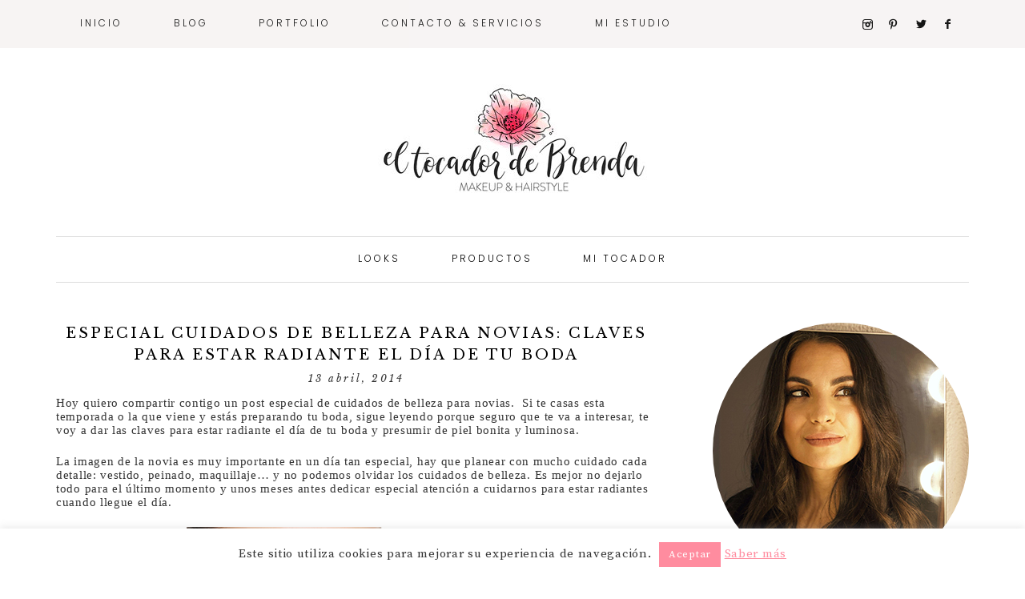

--- FILE ---
content_type: text/html; charset=UTF-8
request_url: https://www.eltocadordebrenda.com/cuidados-de-belleza-para-novias/
body_size: 20411
content:
<!DOCTYPE html>
<html lang="es" prefix="og: http://ogp.me/ns# fb: http://ogp.me/ns/fb#">
<head >
<meta charset="UTF-8" />
<meta name="viewport" content="width=device-width, initial-scale=1" />
<title>Cuidados de belleza para novias - El Tocador de Brenda</title>
<meta name='robots' content='max-image-preview:large' />
<meta name="geo.placename" content="L'Hospitalet de Llobregat" /><meta name="geo.position" content="41.3598701;2.1085065" /><meta name="geo.region" content="ES" />
<!-- This site is optimized with the Yoast SEO Premium plugin v6.0 - https://yoast.com/wordpress/plugins/seo/ -->
<meta name="description" content="Especial cuidados de belleza para novias. Tratamientos y productos para conseguir una piel luminosa. Claves para estar radiante el día de tu boda."/>
<link rel="canonical" href="https://www.eltocadordebrenda.com/cuidados-de-belleza-para-novias/" />
<link rel="publisher" href="https://plus.google.com/u/5/+EltocadordeBrenda"/>
<meta property="og:locale" content="es_ES" />
<meta property="og:type" content="article" />
<meta property="place:location:latitude" content="41.3598701"/>
<meta property="place:location:longitude" content="2.1085065"/>
<meta property="business:contact_data:street_address" content="Avenida del Carrilet, 243"/>
<meta property="business:contact_data:locality" content="L&#039;Hospitalet de Llobregat"/>
<meta property="business:contact_data:country_name" content="España"/>
<meta property="business:contact_data:postal_code" content="08907"/>
<meta property="business:contact_data:website" content="http://www.eltocadordebrenda.com/"/>
<meta property="business:contact_data:region" content="Barcelona"/>
<meta property="business:contact_data:phone_number" content="692 28 20 43"/>
<meta property="og:title" content="Cuidados de belleza para novias - El Tocador de Brenda" />
<meta property="og:description" content="Especial cuidados de belleza para novias. Tratamientos y productos para conseguir una piel luminosa. Claves para estar radiante el día de tu boda." />
<meta property="og:url" content="https://www.eltocadordebrenda.com/cuidados-de-belleza-para-novias/" />
<meta property="og:site_name" content="El tocador de Brenda" />
<meta property="article:publisher" content="https://www.facebook.com/eltocadordebrenda" />
<meta property="article:author" content="https://www.facebook.com/eltocadordebrenda" />
<meta property="article:tag" content="claves de belleza" />
<meta property="article:tag" content="consejos" />
<meta property="article:section" content="Novias" />
<meta property="article:published_time" content="2014-04-13T13:00:57+01:00" />
<meta property="article:modified_time" content="2016-03-17T11:51:36+01:00" />
<meta property="og:updated_time" content="2016-03-17T11:51:36+01:00" />
<meta property="fb:admins" content="611525879" />
<meta property="og:image" content="https://www.eltocadordebrenda.com/wp-content/uploads/2014/04/cuidados-de-belleza-para-novias-2.jpg" />
<meta property="og:image:secure_url" content="https://www.eltocadordebrenda.com/wp-content/uploads/2014/04/cuidados-de-belleza-para-novias-2.jpg" />
<meta property="og:image:width" content="578" />
<meta property="og:image:height" content="255" />
<meta name="twitter:card" content="summary" />
<meta name="twitter:description" content="Especial cuidados de belleza para novias. Tratamientos y productos para conseguir una piel luminosa. Claves para estar radiante el día de tu boda." />
<meta name="twitter:title" content="Cuidados de belleza para novias - El Tocador de Brenda" />
<meta name="twitter:site" content="@tocadordebrenda" />
<meta name="twitter:image" content="https://www.eltocadordebrenda.com/wp-content/uploads/2014/04/cuidados-de-belleza-para-novias-2.jpg" />
<meta name="twitter:creator" content="@tocadordebrenda" />
<script type='application/ld+json'>{"@context":"http:\/\/schema.org","@type":"WebSite","@id":"#website","url":"https:\/\/www.eltocadordebrenda.com\/","name":"El tocador de Brenda","potentialAction":{"@type":"SearchAction","target":"https:\/\/www.eltocadordebrenda.com\/?s={search_term_string}","query-input":"required name=search_term_string"}}</script>
<!-- / Yoast SEO Premium plugin. -->

<link rel='dns-prefetch' href='//pagead2.googlesyndication.com' />
<link rel='dns-prefetch' href='//www.eltocadordebrenda.com' />
<link rel='dns-prefetch' href='//fonts.googleapis.com' />
<link rel="alternate" type="application/rss+xml" title="El tocador de Brenda &raquo; Feed" href="https://www.eltocadordebrenda.com/feed/" />
<link rel="alternate" type="application/rss+xml" title="El tocador de Brenda &raquo; Feed de los comentarios" href="https://www.eltocadordebrenda.com/comments/feed/" />
<link rel="alternate" type="application/rss+xml" title="El tocador de Brenda &raquo; Comentario Especial cuidados de belleza para novias: claves para estar radiante el día de tu boda del feed" href="https://www.eltocadordebrenda.com/cuidados-de-belleza-para-novias/feed/" />
<link rel="alternate" title="oEmbed (JSON)" type="application/json+oembed" href="https://www.eltocadordebrenda.com/wp-json/oembed/1.0/embed?url=https%3A%2F%2Fwww.eltocadordebrenda.com%2Fcuidados-de-belleza-para-novias%2F" />
<link rel="alternate" title="oEmbed (XML)" type="text/xml+oembed" href="https://www.eltocadordebrenda.com/wp-json/oembed/1.0/embed?url=https%3A%2F%2Fwww.eltocadordebrenda.com%2Fcuidados-de-belleza-para-novias%2F&#038;format=xml" />
<style id='wp-img-auto-sizes-contain-inline-css' type='text/css'>
img:is([sizes=auto i],[sizes^="auto," i]){contain-intrinsic-size:3000px 1500px}
/*# sourceURL=wp-img-auto-sizes-contain-inline-css */
</style>
<link rel='stylesheet' id='genesis-simple-share-plugin-css-css' href='https://www.eltocadordebrenda.com/wp-content/plugins/genesis-simple-share/assets/css/share.min.css?ver=0.1.0' type='text/css' media='all' />
<link rel='stylesheet' id='genesis-simple-share-genericons-css-css' href='https://www.eltocadordebrenda.com/wp-content/plugins/genesis-simple-share/assets/css/genericons.min.css?ver=0.1.0' type='text/css' media='all' />
<link rel='stylesheet' id='amelia-css' href='https://www.eltocadordebrenda.com/wp-content/themes/amelia-theme/style.css?ver=1.0.0' type='text/css' media='all' />
<style id='wp-emoji-styles-inline-css' type='text/css'>

	img.wp-smiley, img.emoji {
		display: inline !important;
		border: none !important;
		box-shadow: none !important;
		height: 1em !important;
		width: 1em !important;
		margin: 0 0.07em !important;
		vertical-align: -0.1em !important;
		background: none !important;
		padding: 0 !important;
	}
/*# sourceURL=wp-emoji-styles-inline-css */
</style>
<style id='wp-block-library-inline-css' type='text/css'>
:root{--wp-block-synced-color:#7a00df;--wp-block-synced-color--rgb:122,0,223;--wp-bound-block-color:var(--wp-block-synced-color);--wp-editor-canvas-background:#ddd;--wp-admin-theme-color:#007cba;--wp-admin-theme-color--rgb:0,124,186;--wp-admin-theme-color-darker-10:#006ba1;--wp-admin-theme-color-darker-10--rgb:0,107,160.5;--wp-admin-theme-color-darker-20:#005a87;--wp-admin-theme-color-darker-20--rgb:0,90,135;--wp-admin-border-width-focus:2px}@media (min-resolution:192dpi){:root{--wp-admin-border-width-focus:1.5px}}.wp-element-button{cursor:pointer}:root .has-very-light-gray-background-color{background-color:#eee}:root .has-very-dark-gray-background-color{background-color:#313131}:root .has-very-light-gray-color{color:#eee}:root .has-very-dark-gray-color{color:#313131}:root .has-vivid-green-cyan-to-vivid-cyan-blue-gradient-background{background:linear-gradient(135deg,#00d084,#0693e3)}:root .has-purple-crush-gradient-background{background:linear-gradient(135deg,#34e2e4,#4721fb 50%,#ab1dfe)}:root .has-hazy-dawn-gradient-background{background:linear-gradient(135deg,#faaca8,#dad0ec)}:root .has-subdued-olive-gradient-background{background:linear-gradient(135deg,#fafae1,#67a671)}:root .has-atomic-cream-gradient-background{background:linear-gradient(135deg,#fdd79a,#004a59)}:root .has-nightshade-gradient-background{background:linear-gradient(135deg,#330968,#31cdcf)}:root .has-midnight-gradient-background{background:linear-gradient(135deg,#020381,#2874fc)}:root{--wp--preset--font-size--normal:16px;--wp--preset--font-size--huge:42px}.has-regular-font-size{font-size:1em}.has-larger-font-size{font-size:2.625em}.has-normal-font-size{font-size:var(--wp--preset--font-size--normal)}.has-huge-font-size{font-size:var(--wp--preset--font-size--huge)}.has-text-align-center{text-align:center}.has-text-align-left{text-align:left}.has-text-align-right{text-align:right}.has-fit-text{white-space:nowrap!important}#end-resizable-editor-section{display:none}.aligncenter{clear:both}.items-justified-left{justify-content:flex-start}.items-justified-center{justify-content:center}.items-justified-right{justify-content:flex-end}.items-justified-space-between{justify-content:space-between}.screen-reader-text{border:0;clip-path:inset(50%);height:1px;margin:-1px;overflow:hidden;padding:0;position:absolute;width:1px;word-wrap:normal!important}.screen-reader-text:focus{background-color:#ddd;clip-path:none;color:#444;display:block;font-size:1em;height:auto;left:5px;line-height:normal;padding:15px 23px 14px;text-decoration:none;top:5px;width:auto;z-index:100000}html :where(.has-border-color){border-style:solid}html :where([style*=border-top-color]){border-top-style:solid}html :where([style*=border-right-color]){border-right-style:solid}html :where([style*=border-bottom-color]){border-bottom-style:solid}html :where([style*=border-left-color]){border-left-style:solid}html :where([style*=border-width]){border-style:solid}html :where([style*=border-top-width]){border-top-style:solid}html :where([style*=border-right-width]){border-right-style:solid}html :where([style*=border-bottom-width]){border-bottom-style:solid}html :where([style*=border-left-width]){border-left-style:solid}html :where(img[class*=wp-image-]){height:auto;max-width:100%}:where(figure){margin:0 0 1em}html :where(.is-position-sticky){--wp-admin--admin-bar--position-offset:var(--wp-admin--admin-bar--height,0px)}@media screen and (max-width:600px){html :where(.is-position-sticky){--wp-admin--admin-bar--position-offset:0px}}

/*# sourceURL=wp-block-library-inline-css */
</style><style id='global-styles-inline-css' type='text/css'>
:root{--wp--preset--aspect-ratio--square: 1;--wp--preset--aspect-ratio--4-3: 4/3;--wp--preset--aspect-ratio--3-4: 3/4;--wp--preset--aspect-ratio--3-2: 3/2;--wp--preset--aspect-ratio--2-3: 2/3;--wp--preset--aspect-ratio--16-9: 16/9;--wp--preset--aspect-ratio--9-16: 9/16;--wp--preset--color--black: #000000;--wp--preset--color--cyan-bluish-gray: #abb8c3;--wp--preset--color--white: #ffffff;--wp--preset--color--pale-pink: #f78da7;--wp--preset--color--vivid-red: #cf2e2e;--wp--preset--color--luminous-vivid-orange: #ff6900;--wp--preset--color--luminous-vivid-amber: #fcb900;--wp--preset--color--light-green-cyan: #7bdcb5;--wp--preset--color--vivid-green-cyan: #00d084;--wp--preset--color--pale-cyan-blue: #8ed1fc;--wp--preset--color--vivid-cyan-blue: #0693e3;--wp--preset--color--vivid-purple: #9b51e0;--wp--preset--gradient--vivid-cyan-blue-to-vivid-purple: linear-gradient(135deg,rgb(6,147,227) 0%,rgb(155,81,224) 100%);--wp--preset--gradient--light-green-cyan-to-vivid-green-cyan: linear-gradient(135deg,rgb(122,220,180) 0%,rgb(0,208,130) 100%);--wp--preset--gradient--luminous-vivid-amber-to-luminous-vivid-orange: linear-gradient(135deg,rgb(252,185,0) 0%,rgb(255,105,0) 100%);--wp--preset--gradient--luminous-vivid-orange-to-vivid-red: linear-gradient(135deg,rgb(255,105,0) 0%,rgb(207,46,46) 100%);--wp--preset--gradient--very-light-gray-to-cyan-bluish-gray: linear-gradient(135deg,rgb(238,238,238) 0%,rgb(169,184,195) 100%);--wp--preset--gradient--cool-to-warm-spectrum: linear-gradient(135deg,rgb(74,234,220) 0%,rgb(151,120,209) 20%,rgb(207,42,186) 40%,rgb(238,44,130) 60%,rgb(251,105,98) 80%,rgb(254,248,76) 100%);--wp--preset--gradient--blush-light-purple: linear-gradient(135deg,rgb(255,206,236) 0%,rgb(152,150,240) 100%);--wp--preset--gradient--blush-bordeaux: linear-gradient(135deg,rgb(254,205,165) 0%,rgb(254,45,45) 50%,rgb(107,0,62) 100%);--wp--preset--gradient--luminous-dusk: linear-gradient(135deg,rgb(255,203,112) 0%,rgb(199,81,192) 50%,rgb(65,88,208) 100%);--wp--preset--gradient--pale-ocean: linear-gradient(135deg,rgb(255,245,203) 0%,rgb(182,227,212) 50%,rgb(51,167,181) 100%);--wp--preset--gradient--electric-grass: linear-gradient(135deg,rgb(202,248,128) 0%,rgb(113,206,126) 100%);--wp--preset--gradient--midnight: linear-gradient(135deg,rgb(2,3,129) 0%,rgb(40,116,252) 100%);--wp--preset--font-size--small: 13px;--wp--preset--font-size--medium: 20px;--wp--preset--font-size--large: 36px;--wp--preset--font-size--x-large: 42px;--wp--preset--spacing--20: 0.44rem;--wp--preset--spacing--30: 0.67rem;--wp--preset--spacing--40: 1rem;--wp--preset--spacing--50: 1.5rem;--wp--preset--spacing--60: 2.25rem;--wp--preset--spacing--70: 3.38rem;--wp--preset--spacing--80: 5.06rem;--wp--preset--shadow--natural: 6px 6px 9px rgba(0, 0, 0, 0.2);--wp--preset--shadow--deep: 12px 12px 50px rgba(0, 0, 0, 0.4);--wp--preset--shadow--sharp: 6px 6px 0px rgba(0, 0, 0, 0.2);--wp--preset--shadow--outlined: 6px 6px 0px -3px rgb(255, 255, 255), 6px 6px rgb(0, 0, 0);--wp--preset--shadow--crisp: 6px 6px 0px rgb(0, 0, 0);}:where(.is-layout-flex){gap: 0.5em;}:where(.is-layout-grid){gap: 0.5em;}body .is-layout-flex{display: flex;}.is-layout-flex{flex-wrap: wrap;align-items: center;}.is-layout-flex > :is(*, div){margin: 0;}body .is-layout-grid{display: grid;}.is-layout-grid > :is(*, div){margin: 0;}:where(.wp-block-columns.is-layout-flex){gap: 2em;}:where(.wp-block-columns.is-layout-grid){gap: 2em;}:where(.wp-block-post-template.is-layout-flex){gap: 1.25em;}:where(.wp-block-post-template.is-layout-grid){gap: 1.25em;}.has-black-color{color: var(--wp--preset--color--black) !important;}.has-cyan-bluish-gray-color{color: var(--wp--preset--color--cyan-bluish-gray) !important;}.has-white-color{color: var(--wp--preset--color--white) !important;}.has-pale-pink-color{color: var(--wp--preset--color--pale-pink) !important;}.has-vivid-red-color{color: var(--wp--preset--color--vivid-red) !important;}.has-luminous-vivid-orange-color{color: var(--wp--preset--color--luminous-vivid-orange) !important;}.has-luminous-vivid-amber-color{color: var(--wp--preset--color--luminous-vivid-amber) !important;}.has-light-green-cyan-color{color: var(--wp--preset--color--light-green-cyan) !important;}.has-vivid-green-cyan-color{color: var(--wp--preset--color--vivid-green-cyan) !important;}.has-pale-cyan-blue-color{color: var(--wp--preset--color--pale-cyan-blue) !important;}.has-vivid-cyan-blue-color{color: var(--wp--preset--color--vivid-cyan-blue) !important;}.has-vivid-purple-color{color: var(--wp--preset--color--vivid-purple) !important;}.has-black-background-color{background-color: var(--wp--preset--color--black) !important;}.has-cyan-bluish-gray-background-color{background-color: var(--wp--preset--color--cyan-bluish-gray) !important;}.has-white-background-color{background-color: var(--wp--preset--color--white) !important;}.has-pale-pink-background-color{background-color: var(--wp--preset--color--pale-pink) !important;}.has-vivid-red-background-color{background-color: var(--wp--preset--color--vivid-red) !important;}.has-luminous-vivid-orange-background-color{background-color: var(--wp--preset--color--luminous-vivid-orange) !important;}.has-luminous-vivid-amber-background-color{background-color: var(--wp--preset--color--luminous-vivid-amber) !important;}.has-light-green-cyan-background-color{background-color: var(--wp--preset--color--light-green-cyan) !important;}.has-vivid-green-cyan-background-color{background-color: var(--wp--preset--color--vivid-green-cyan) !important;}.has-pale-cyan-blue-background-color{background-color: var(--wp--preset--color--pale-cyan-blue) !important;}.has-vivid-cyan-blue-background-color{background-color: var(--wp--preset--color--vivid-cyan-blue) !important;}.has-vivid-purple-background-color{background-color: var(--wp--preset--color--vivid-purple) !important;}.has-black-border-color{border-color: var(--wp--preset--color--black) !important;}.has-cyan-bluish-gray-border-color{border-color: var(--wp--preset--color--cyan-bluish-gray) !important;}.has-white-border-color{border-color: var(--wp--preset--color--white) !important;}.has-pale-pink-border-color{border-color: var(--wp--preset--color--pale-pink) !important;}.has-vivid-red-border-color{border-color: var(--wp--preset--color--vivid-red) !important;}.has-luminous-vivid-orange-border-color{border-color: var(--wp--preset--color--luminous-vivid-orange) !important;}.has-luminous-vivid-amber-border-color{border-color: var(--wp--preset--color--luminous-vivid-amber) !important;}.has-light-green-cyan-border-color{border-color: var(--wp--preset--color--light-green-cyan) !important;}.has-vivid-green-cyan-border-color{border-color: var(--wp--preset--color--vivid-green-cyan) !important;}.has-pale-cyan-blue-border-color{border-color: var(--wp--preset--color--pale-cyan-blue) !important;}.has-vivid-cyan-blue-border-color{border-color: var(--wp--preset--color--vivid-cyan-blue) !important;}.has-vivid-purple-border-color{border-color: var(--wp--preset--color--vivid-purple) !important;}.has-vivid-cyan-blue-to-vivid-purple-gradient-background{background: var(--wp--preset--gradient--vivid-cyan-blue-to-vivid-purple) !important;}.has-light-green-cyan-to-vivid-green-cyan-gradient-background{background: var(--wp--preset--gradient--light-green-cyan-to-vivid-green-cyan) !important;}.has-luminous-vivid-amber-to-luminous-vivid-orange-gradient-background{background: var(--wp--preset--gradient--luminous-vivid-amber-to-luminous-vivid-orange) !important;}.has-luminous-vivid-orange-to-vivid-red-gradient-background{background: var(--wp--preset--gradient--luminous-vivid-orange-to-vivid-red) !important;}.has-very-light-gray-to-cyan-bluish-gray-gradient-background{background: var(--wp--preset--gradient--very-light-gray-to-cyan-bluish-gray) !important;}.has-cool-to-warm-spectrum-gradient-background{background: var(--wp--preset--gradient--cool-to-warm-spectrum) !important;}.has-blush-light-purple-gradient-background{background: var(--wp--preset--gradient--blush-light-purple) !important;}.has-blush-bordeaux-gradient-background{background: var(--wp--preset--gradient--blush-bordeaux) !important;}.has-luminous-dusk-gradient-background{background: var(--wp--preset--gradient--luminous-dusk) !important;}.has-pale-ocean-gradient-background{background: var(--wp--preset--gradient--pale-ocean) !important;}.has-electric-grass-gradient-background{background: var(--wp--preset--gradient--electric-grass) !important;}.has-midnight-gradient-background{background: var(--wp--preset--gradient--midnight) !important;}.has-small-font-size{font-size: var(--wp--preset--font-size--small) !important;}.has-medium-font-size{font-size: var(--wp--preset--font-size--medium) !important;}.has-large-font-size{font-size: var(--wp--preset--font-size--large) !important;}.has-x-large-font-size{font-size: var(--wp--preset--font-size--x-large) !important;}
/*# sourceURL=global-styles-inline-css */
</style>

<style id='classic-theme-styles-inline-css' type='text/css'>
/*! This file is auto-generated */
.wp-block-button__link{color:#fff;background-color:#32373c;border-radius:9999px;box-shadow:none;text-decoration:none;padding:calc(.667em + 2px) calc(1.333em + 2px);font-size:1.125em}.wp-block-file__button{background:#32373c;color:#fff;text-decoration:none}
/*# sourceURL=/wp-includes/css/classic-themes.min.css */
</style>
<link rel='stylesheet' id='cookie-law-info-css' href='https://www.eltocadordebrenda.com/wp-content/plugins/cookie-law-info/legacy/public/css/cookie-law-info-public.css?ver=3.3.6' type='text/css' media='all' />
<link rel='stylesheet' id='cookie-law-info-gdpr-css' href='https://www.eltocadordebrenda.com/wp-content/plugins/cookie-law-info/legacy/public/css/cookie-law-info-gdpr.css?ver=3.3.6' type='text/css' media='all' />
<link rel='stylesheet' id='dashicons-css' href='https://www.eltocadordebrenda.com/wp-includes/css/dashicons.min.css?ver=6.9' type='text/css' media='all' />
<link rel='stylesheet' id='amelia-google-fonts-css' href='//fonts.googleapis.com/css?family=Source+Serif+Pro%7CLibre+Baskerville%3A400%2C400italic%7CPoppins%3A300%2C400&#038;ver=1.0.0' type='text/css' media='all' />
<script type="text/javascript" src="//pagead2.googlesyndication.com/pagead/js/adsbygoogle.js?ver=6.9" id="adsbygoogle-js"></script>
<script type="text/javascript" src="https://www.eltocadordebrenda.com/wp-includes/js/jquery/jquery.min.js?ver=3.7.1" id="jquery-core-js"></script>
<script type="text/javascript" src="https://www.eltocadordebrenda.com/wp-includes/js/jquery/jquery-migrate.min.js?ver=3.4.1" id="jquery-migrate-js"></script>
<script type="text/javascript" src="https://www.eltocadordebrenda.com/wp-content/plugins/genesis-simple-share/assets/js/sharrre/jquery.sharrre.min.js?ver=0.1.0" id="genesis-simple-share-plugin-js-js"></script>
<script type="text/javascript" src="https://www.eltocadordebrenda.com/wp-content/plugins/genesis-simple-share/assets/js/waypoints.min.js?ver=0.1.0" id="genesis-simple-share-waypoint-js-js"></script>
<script type="text/javascript" id="cookie-law-info-js-extra">
/* <![CDATA[ */
var Cli_Data = {"nn_cookie_ids":[],"cookielist":[],"non_necessary_cookies":[],"ccpaEnabled":"","ccpaRegionBased":"","ccpaBarEnabled":"","strictlyEnabled":["necessary","obligatoire"],"ccpaType":"gdpr","js_blocking":"","custom_integration":"","triggerDomRefresh":"","secure_cookies":""};
var cli_cookiebar_settings = {"animate_speed_hide":"500","animate_speed_show":"500","background":"#fff","border":"#ff8f85","border_on":"","button_1_button_colour":"#ff8c9f","button_1_button_hover":"#cc707f","button_1_link_colour":"#fff","button_1_as_button":"1","button_1_new_win":"","button_2_button_colour":"#ff8c9f","button_2_button_hover":"#cc707f","button_2_link_colour":"#ff8c9f","button_2_as_button":"","button_2_hidebar":"","button_3_button_colour":"#000","button_3_button_hover":"#000000","button_3_link_colour":"#fff","button_3_as_button":"1","button_3_new_win":"","button_4_button_colour":"#000","button_4_button_hover":"#000000","button_4_link_colour":"#fff","button_4_as_button":"1","button_7_button_colour":"#61a229","button_7_button_hover":"#4e8221","button_7_link_colour":"#fff","button_7_as_button":"1","button_7_new_win":"","font_family":"inherit","header_fix":"","notify_animate_hide":"1","notify_animate_show":"","notify_div_id":"#cookie-law-info-bar","notify_position_horizontal":"right","notify_position_vertical":"bottom","scroll_close":"","scroll_close_reload":"","accept_close_reload":"","reject_close_reload":"","showagain_tab":"","showagain_background":"#fff","showagain_border":"#000","showagain_div_id":"#cookie-law-info-again","showagain_x_position":"100px","text":"#333333","show_once_yn":"","show_once":"10000","logging_on":"","as_popup":"","popup_overlay":"1","bar_heading_text":"","cookie_bar_as":"banner","popup_showagain_position":"bottom-right","widget_position":"left"};
var log_object = {"ajax_url":"https://www.eltocadordebrenda.com/wp-admin/admin-ajax.php"};
//# sourceURL=cookie-law-info-js-extra
/* ]]> */
</script>
<script type="text/javascript" src="https://www.eltocadordebrenda.com/wp-content/plugins/cookie-law-info/legacy/public/js/cookie-law-info-public.js?ver=3.3.6" id="cookie-law-info-js"></script>
<script type="text/javascript" src="https://www.eltocadordebrenda.com/wp-content/themes/amelia-theme/js/global.js?ver=1.0.0" id="amelia-global-js"></script>
<link rel="https://api.w.org/" href="https://www.eltocadordebrenda.com/wp-json/" /><link rel="alternate" title="JSON" type="application/json" href="https://www.eltocadordebrenda.com/wp-json/wp/v2/posts/700" /><link rel="EditURI" type="application/rsd+xml" title="RSD" href="https://www.eltocadordebrenda.com/xmlrpc.php?rsd" />
<meta name="generator" content="WordPress 6.9" />
<link rel='shortlink' href='https://www.eltocadordebrenda.com/?p=700' />
<style type='text/css'>.rp4wp-related-posts ul{width:100%;padding:0;margin:0;float:left;}
.rp4wp-related-posts ul>li{list-style:none;padding:0;margin:0;padding-bottom:20px;clear:both;}
.rp4wp-related-posts ul>li>p{margin:0;padding:0;}
.rp4wp-related-post-image{padding-right:10px;-moz-box-sizing:border-box;-webkit-box-sizing:border-box;box-sizing:border-box;float:left;}</style>
<script>
  (function(i,s,o,g,r,a,m){i['GoogleAnalyticsObject']=r;i[r]=i[r]||function(){
  (i[r].q=i[r].q||[]).push(arguments)},i[r].l=1*new Date();a=s.createElement(o),
  m=s.getElementsByTagName(o)[0];a.async=1;a.src=g;m.parentNode.insertBefore(a,m)
  })(window,document,'script','https://www.google-analytics.com/analytics.js','ga');

  ga('create', 'UA-46104177-1', 'auto');
  ga('send', 'pageview');

</script><style type="text/css">.site-title a { background: url(https://www.eltocadordebrenda.com/wp-content/uploads/2017/05/logo-tocador-de-brenda.jpg) no-repeat !important; }</style>
<link rel="icon" href="https://www.eltocadordebrenda.com/wp-content/uploads/2014/05/cropped-logo-blog-150x150.jpg" sizes="32x32" />
<link rel="icon" href="https://www.eltocadordebrenda.com/wp-content/uploads/2014/05/cropped-logo-blog-300x300.jpg" sizes="192x192" />
<link rel="apple-touch-icon" href="https://www.eltocadordebrenda.com/wp-content/uploads/2014/05/cropped-logo-blog-300x300.jpg" />
<meta name="msapplication-TileImage" content="https://www.eltocadordebrenda.com/wp-content/uploads/2014/05/cropped-logo-blog-300x300.jpg" />
		<style type="text/css" id="wp-custom-css">
			/* Tipografías */
p, #about {
	font: 15px 'Open Sans'; }
.creds p {
	font: 9px 'Open Sans';
	margin-top: 10px; }
a:hover {
	color: #ff8c9f; }
.comment-reply {
    font-size: 10px !important; }

/* Caja suscripción */
#enews-ext-2 {
	padding: 0;}
.sidebar input#subbox1 {
	width: 100%; }
#subscribeenews-ext-2 {
	padding: 0 20px; }

/* Imágenes categorías */
.amelia-category-archive img {
    width: 350px;
	height: 350px; }

/* Entradas populares */
.wpp-thumbnail {
    margin: 0 15px 0 0;
}

/* Home */
.front-page .content .entry, .home .content .entry, .amelia-blog .entry {
    min-height: 550px; }
.front-page .content .entry:first-of-type, .home .content .entry:first-of-type, .amelia-blog .entry:first-of-type {
    margin-bottom: 70px; }
.home-featured {
    margin-bottom: 70px; }

/* Entradas relacionadas */
.rp4wp-related-posts {
	margin-top: 70px; }

@media only screen and (max-width: 750px) {
.front-page .content .entry, .home .content .entry, .amelia-blog .entry {
	min-height: 0; }
.amelia-category-archive img {
    width: 200px;
	height: 200px; }
}
		</style>
		</head>
<body class="wp-singular post-template-default single single-post postid-700 single-format-standard wp-theme-genesis wp-child-theme-amelia-theme custom-header header-image header-full-width content-sidebar genesis-breadcrumbs-hidden genesis-footer-widgets-hidden" itemscope itemtype="https://schema.org/WebPage"><nav class="nav-primary" aria-label="Main" itemscope itemtype="https://schema.org/SiteNavigationElement"><div class="wrap"><ul id="menu-inicio" class="menu genesis-nav-menu menu-primary"><li id="menu-item-4884" class="menu-item menu-item-type-custom menu-item-object-custom menu-item-home menu-item-4884"><a href="http://www.eltocadordebrenda.com/" itemprop="url"><span itemprop="name">Inicio</span></a></li>
<li id="menu-item-4904" class="menu-item menu-item-type-post_type menu-item-object-page menu-item-4904"><a href="https://www.eltocadordebrenda.com/blog-2/" itemprop="url"><span itemprop="name">Blog</span></a></li>
<li id="menu-item-4991" class="menu-item menu-item-type-post_type menu-item-object-page menu-item-4991"><a href="https://www.eltocadordebrenda.com/portfolio/" itemprop="url"><span itemprop="name">Portfolio</span></a></li>
<li id="menu-item-4898" class="menu-item menu-item-type-post_type menu-item-object-page menu-item-4898"><a href="https://www.eltocadordebrenda.com/contacto-servicios/" itemprop="url"><span itemprop="name">Contacto &#038; servicios</span></a></li>
<li id="menu-item-6217" class="menu-item menu-item-type-post_type menu-item-object-page menu-item-6217"><a href="https://www.eltocadordebrenda.com/reserva-cita/" itemprop="url"><span itemprop="name">Mi estudio</span></a></li>
<aside class="widget-area"><section id="text-38" class="widget widget_text"><div class="widget-wrap">			<div class="textwidget"><div align="center" class="nav-social-icons">

<a href="https://www.facebook.com/eltocadordebrenda/" title="Facebook" target="_blank">
<span class="social"><i class="icon-facebook"></i></span></a>

<a href="https://twitter.com/tocadordebrenda?lang=es" title="Twitter" target="_blank">
<span class="social"><i class="icon-twitter"></i></span></a>

<a href="https://es.pinterest.com/eltocadordebren/el-tocador-de-brendablog" title="Pinterest" target="_blank">
<span class="social"><i class="icon-pinterest"></i></span></a>

<a href="https://www.instagram.com/eltocadordebrenda/?hl=es" title="Instagram" target="_blank">
<span class="social"><i class="icon-instagram"></i></span></a>

</div></div>
		</div></section>
</aside></ul></div></nav><header class="site-header" itemscope itemtype="https://schema.org/WPHeader"><div class="wrap"><div class="title-area"><p class="site-title" itemprop="headline"><a href="https://www.eltocadordebrenda.com/">El tocador de Brenda</a></p><p class="site-description" itemprop="description">Maquillaje para novias en Barcelona</p></div></div></header><nav class="nav-secondary" aria-label="Secondary" itemscope itemtype="https://schema.org/SiteNavigationElement"><div class="wrap"><ul id="menu-menu-2" class="menu genesis-nav-menu menu-secondary"><li id="menu-item-4960" class="menu-item menu-item-type-taxonomy menu-item-object-category menu-item-4960"><a href="https://www.eltocadordebrenda.com/looks/" itemprop="url"><span itemprop="name">Looks</span></a></li>
<li id="menu-item-2368" class="menu-item menu-item-type-taxonomy menu-item-object-category menu-item-2368"><a href="https://www.eltocadordebrenda.com/productos/" itemprop="url"><span itemprop="name">Productos</span></a></li>
<li id="menu-item-4353" class="menu-item menu-item-type-taxonomy menu-item-object-category menu-item-4353"><a href="https://www.eltocadordebrenda.com/mi-tocador/" itemprop="url"><span itemprop="name">Mi tocador</span></a></li>
</ul></div></nav><div class="site-container"></div></header><div class="site-inner"><div class="content-sidebar-wrap"><main class="content"><article class="post-700 post type-post status-publish format-standard has-post-thumbnail category-novias tag-claves-de-belleza tag-consejos entry" aria-label="Especial cuidados de belleza para novias: claves para estar radiante el día de tu boda"><header class="entry-header"><h1 class="entry-title" itemprop="name">Especial cuidados de belleza para novias: claves para estar radiante el día de tu boda</h1>
<p class="entry-meta"><time class="entry-time" itemprop="datePublished" datetime="2014-04-13T13:00:57+01:00">13 abril, 2014</time></p></header><div class="entry-content" itemprop="text"><p>Hoy quiero compartir contigo un post especial de cuidados de belleza para novias.  Si te casas esta temporada o la que viene y estás preparando tu boda, sigue leyendo porque seguro que te va a interesar, te voy a dar las claves para estar radiante el día de tu boda y presumir de piel bonita y luminosa.</p>
<p><span id="more-700"></span></p>
<p>La imagen de la novia es muy importante en un día tan especial, hay que planear con mucho cuidado cada detalle: vestido, peinado, maquillaje&#8230; y no podemos olvidar los cuidados de belleza. Es mejor no dejarlo todo para el último momento y unos meses antes dedicar especial atención a cuidarnos para estar radiantes cuando llegue el día.</p>
<p><a href="http://www.eltocadordebrenda.com/wp-content/uploads/2014/04/cuidados-de-belleza-para-novias.jpg"><img decoding="async" class="aligncenter size-full wp-image-960" src="http://www.eltocadordebrenda.com/wp-content/uploads/2014/04/cuidados-de-belleza-para-novias.jpg" alt="cuidados de belleza para novias" width="425" height="282" srcset="https://www.eltocadordebrenda.com/wp-content/uploads/2014/04/cuidados-de-belleza-para-novias.jpg 425w, https://www.eltocadordebrenda.com/wp-content/uploads/2014/04/cuidados-de-belleza-para-novias-300x199.jpg 300w" sizes="(max-width: 425px) 100vw, 425px" /></a></p>
<h1><strong>Cuidados de belleza para novias: paso a paso.</strong></h1>
<p>No hace falta decir que hay que cuidarse todos los días y seguir una rutina de belleza completa y de manera constante para ver buenos resultados. Si ya lo hacías, no te costará seguir estos pasos fáciles. Y si no tenías una rutina de belleza hecha, es un buen momento para empezar.</p>
<p>Una buena idea es ponerte en manos de profesionales, como Consultora de Belleza Independiente de Mary Kay asesoro a todas mis clientas sobre los productos más adecuados para ellas mediante clases de belleza y cuidado de la piel totalmente personalizadas y gratuitas. Si vives en Barcelona  y estás interesada en tener tu cita, sólo tienes que ponerte en contacto conmigo enviando un email a info@eltocadordebrenda.com para hacer la reserva.</p>
<p>Si no vives en Barcelona, puedes entrar en la web de <a href="http://www.marykay.es">Mary Kay</a> para buscar una consultora en tu zona.</p>
<p>Y ahora, vamos a repasar los cuidados de belleza para novias más importantes para estar radiante en tu boda, paso a paso.</p>
<p><a href="http://www.eltocadordebrenda.com/wp-content/uploads/2014/04/cuidados-de-belleza-para-novias-2.jpg"><img decoding="async" class="aligncenter size-full wp-image-962" src="http://www.eltocadordebrenda.com/wp-content/uploads/2014/04/cuidados-de-belleza-para-novias-2.jpg" alt="cuidados de belleza para novias 2" width="578" height="255" srcset="https://www.eltocadordebrenda.com/wp-content/uploads/2014/04/cuidados-de-belleza-para-novias-2.jpg 578w, https://www.eltocadordebrenda.com/wp-content/uploads/2014/04/cuidados-de-belleza-para-novias-2-300x132.jpg 300w" sizes="(max-width: 578px) 100vw, 578px" /></a></p>
<ul>
<li>Limpiar: es un paso básico ya que la piel ya que estamos continuamente expuestos a la polución de la calle. Lo ideal es hacerlo dos veces al día, por la mañana y por la noche. por supuesto si llevamos maquillaje, debemos desmaquillarnos primero.</li>
<li>Hidratar: este paso es muy importante ya que nos ayuda a mantener el agua en la piel para que se vea fresca y luminosa. También hay que hacerlo a diario, por la mañana y por la noche.</li>
<li>Tratamientos especiales: A partir de los 25 es importante completar la rutina básica de limpieza e hidratación con productos específicos como el contorno y el serum. Hay una oferta muy amplia e el mercado, elige el que más se ajuste a tus necesidades según lo que quieras conseguir, difuminar las líneas de expresión, aportar luminosidad a la piel o unificar el tono.</li>
<li>Exfoliar: una vez a la semana es aconsejable exfoliar la piel</li>
<li>Mascarillas: una vez a la semana nos ayudarán a dar un extra de hidratación y luminosidad a nuestra piel.</li>
<li>Manicura y pedicura: pon especial atención a las manos y los pies estos días, así los mantendrás impecables para el día de tu boda.</li>
</ul>
<p><span style="color: #000000;"><b> </b></span><strong>Cuidados de belleza para novias: productos imprescindibles.</strong></p>
<p>Ha llegado el momento de hablar de productos, revisa lo que tienes y elabora una lista de lo que necesitas para ir a comprarlo. Deshazte de todo lo que esté roto, estropeado y caducado y limpia y guarda lo que esté en buen estado.</p>
<p><a href="http://www.eltocadordebrenda.com/wp-content/uploads/2014/04/cuidados-de-belleza-para-novias-3.jpg"><img loading="lazy" decoding="async" class="aligncenter size-full wp-image-969" src="http://www.eltocadordebrenda.com/wp-content/uploads/2014/04/cuidados-de-belleza-para-novias-3.jpg" alt="cuidados de belleza para novias 3" width="625" height="436" srcset="https://www.eltocadordebrenda.com/wp-content/uploads/2014/04/cuidados-de-belleza-para-novias-3.jpg 625w, https://www.eltocadordebrenda.com/wp-content/uploads/2014/04/cuidados-de-belleza-para-novias-3-300x209.jpg 300w" sizes="auto, (max-width: 625px) 100vw, 625px" /></a></p>
<ul>
<li>Limpiadora y tónico</li>
<li>Hidratante</li>
<li>Serum específico</li>
<li>Contorno de ojos</li>
<li>Exfoliante</li>
<li>Mascarilla</li>
<li>Set de manicura y pedicura.</li>
</ul>
<p>Si te casas y quieres que te maquille, ponte en contacto conmigo para informarte sin compromiso de las ofertas disponibles en info@eltocadordebrenda.com.</p>
<p>Espero que te haya gustado el post. ¡Muchas gracias por tus comentarios y por compartir con tus amigos!</p>
<div class="share-after share-filled share-small" id="share-after-700"><div class="googlePlus" id="googleplus-after-700" data-url="https://www.eltocadordebrenda.com/cuidados-de-belleza-para-novias/" data-urlalt="https://www.eltocadordebrenda.com/?p=700" data-text="Especial cuidados de belleza para novias: claves para estar radiante el día de tu boda" data-title="Comparte" data-reader="Compartir en Google Plus" data-count="%s veces compartido en Google Plus"></div><div class="facebook" id="facebook-after-700" data-url="https://www.eltocadordebrenda.com/cuidados-de-belleza-para-novias/" data-urlalt="https://www.eltocadordebrenda.com/?p=700" data-text="Especial cuidados de belleza para novias: claves para estar radiante el día de tu boda" data-title="Comparte" data-reader="Compartir en Facebook" data-count="%s veces compartido en Facebook"></div><div class="twitter" id="twitter-after-700" data-url="https://www.eltocadordebrenda.com/cuidados-de-belleza-para-novias/" data-urlalt="https://www.eltocadordebrenda.com/?p=700" data-text="Especial cuidados de belleza para novias: claves para estar radiante el día de tu boda" data-title="Comparte" data-reader="Share this" data-count="%s Shares"></div><div class="pinterest" id="pinterest-after-700" data-url="https://www.eltocadordebrenda.com/cuidados-de-belleza-para-novias/" data-urlalt="https://www.eltocadordebrenda.com/?p=700" data-text="Especial cuidados de belleza para novias: claves para estar radiante el día de tu boda" data-title="Pinear" data-reader="Pinea esto" data-count="%s pineos"></div><div class="linkedin" id="linkedin-after-700" data-url="https://www.eltocadordebrenda.com/cuidados-de-belleza-para-novias/" data-urlalt="https://www.eltocadordebrenda.com/?p=700" data-text="Especial cuidados de belleza para novias: claves para estar radiante el día de tu boda" data-title="Comparte" data-reader="Compartir en Linkedin" data-count="%s veces compartido en Linkedin"></div><div class="stumbleupon" id="stumbleupon-after-700" data-url="https://www.eltocadordebrenda.com/cuidados-de-belleza-para-novias/" data-urlalt="https://www.eltocadordebrenda.com/?p=700" data-text="Especial cuidados de belleza para novias: claves para estar radiante el día de tu boda" data-title="Comparte" data-reader="Compartido en StumbleUpon" data-count="%s veces compartido en StumbleUpon"></div></div>
			<script type='text/javascript'>
				jQuery(document).ready(function($) {
					$('#googleplus-after-700').sharrre({
										  share: {
										    googlePlus: true
										  },
										  urlCurl: 'https://www.eltocadordebrenda.com/wp-content/plugins/genesis-simple-share/assets/js/sharrre/sharrre.php',
										  enableHover: false,
										  enableTracking: true,
										  
										  buttons: {  },
										  click: function(api, options){
										    api.simulateClick();
										    api.openPopup('googlePlus');
										  }
										});
$('#facebook-after-700').sharrre({
										  share: {
										    facebook: true
										  },
										  urlCurl: 'https://www.eltocadordebrenda.com/wp-content/plugins/genesis-simple-share/assets/js/sharrre/sharrre.php',
										  enableHover: false,
										  enableTracking: true,
										  disableCount: true,
										  buttons: {  },
										  click: function(api, options){
										    api.simulateClick();
										    api.openPopup('facebook');
										  }
										});
$('#twitter-after-700').sharrre({
										  share: {
										    twitter: true
										  },
										  urlCurl: 'https://www.eltocadordebrenda.com/wp-content/plugins/genesis-simple-share/assets/js/sharrre/sharrre.php',
										  enableHover: false,
										  enableTracking: true,
										  
										  buttons: {  twitter: { via: 'tocadordebrenda' } },
										  click: function(api, options){
										    api.simulateClick();
										    api.openPopup('twitter');
										  }
										});
$('#pinterest-after-700').sharrre({
										  share: {
										    pinterest: true
										  },
										  urlCurl: 'https://www.eltocadordebrenda.com/wp-content/plugins/genesis-simple-share/assets/js/sharrre/sharrre.php',
										  enableHover: false,
										  enableTracking: true,
										  
										  buttons: {  pinterest: { media: 'https://www.eltocadordebrenda.com/wp-content/uploads/2014/04/cuidados-de-belleza-para-novias-2.jpg', description: 'Especial cuidados de belleza para novias: claves para estar radiante el día de tu boda' } },
										  click: function(api, options){
										    api.simulateClick();
										    api.openPopup('pinterest');
										  }
										});
$('#linkedin-after-700').sharrre({
										  share: {
										    linkedin: true
										  },
										  urlCurl: 'https://www.eltocadordebrenda.com/wp-content/plugins/genesis-simple-share/assets/js/sharrre/sharrre.php',
										  enableHover: false,
										  enableTracking: true,
										  
										  buttons: {  },
										  click: function(api, options){
										    api.simulateClick();
										    api.openPopup('linkedin');
										  }
										});
$('#stumbleupon-after-700').sharrre({
										  share: {
										    stumbleupon: true
										  },
										  urlCurl: 'https://www.eltocadordebrenda.com/wp-content/plugins/genesis-simple-share/assets/js/sharrre/sharrre.php',
										  enableHover: false,
										  enableTracking: true,
										  
										  buttons: {  },
										  click: function(api, options){
										    api.simulateClick();
										    api.openPopup('stumbleupon');
										  }
										});

				});
		</script><div class='rp4wp-related-posts'>
<h3>Te puede interesar...</h3>
<ul>
<li><div class='rp4wp-related-post-image'>
<a href='https://www.eltocadordebrenda.com/belleza-novias/'><img width="150" height="150" src="https://www.eltocadordebrenda.com/wp-content/uploads/2014/04/novias-150x150.jpg" class="attachment-thumbnail size-thumbnail wp-post-image" alt="" /></a></div>
<div class='rp4wp-related-post-content'>
<a href='https://www.eltocadordebrenda.com/belleza-novias/'>Cinco claves de belleza para novias</a><p>Siguiendo con la serie de post sobre novias, hace unas semanas os hablaba de cuidados&hellip;</p></div>
</li>
<li><div class='rp4wp-related-post-content'>
<a href='https://www.eltocadordebrenda.com/piel-radiante/'>Las claves para tener una piel radiante</a><p>Como maquilladora, una de las cosas que más me llama la atención es la piel.&hellip;</p></div>
</li>
<li><div class='rp4wp-related-post-image'>
<a href='https://www.eltocadordebrenda.com/look-de-novias/'><img width="150" height="150" src="https://www.eltocadordebrenda.com/wp-content/uploads/2014/04/look-de-novia-150x150.jpg" class="attachment-thumbnail size-thumbnail wp-post-image" alt="" srcset="https://www.eltocadordebrenda.com/wp-content/uploads/2014/04/look-de-novia-150x150.jpg 150w, https://www.eltocadordebrenda.com/wp-content/uploads/2014/04/look-de-novia-375x375.jpg 375w, https://www.eltocadordebrenda.com/wp-content/uploads/2014/04/look-de-novia-400x400.jpg 400w, https://www.eltocadordebrenda.com/wp-content/uploads/2014/04/look-de-novia-320x320.jpg 320w" sizes="(max-width: 150px) 100vw, 150px" /></a></div>
<div class='rp4wp-related-post-content'>
<a href='https://www.eltocadordebrenda.com/look-de-novias/'>Especial look de novias: inspiración para el día de tu boda (parte I)</a><p>En el post de hoy, hoy he recopilado algún look de novias para que sirva&hellip;</p></div>
</li>
</ul>
</div></div><footer class="entry-footer"></footer></article><div class="after-entry widget-area"><section id="enews-ext-4" class="widget enews-widget"><div class="widget-wrap"><div class="enews enews-2-fields"><h4 class="widget-title widgettitle">Suscríbete a mi lista de correo</h4>
			<form id="subscribeenews-ext-4" class="enews-form" action="//eltocadordebrenda.us8.list-manage.com/subscribe/post?u=143460cc109303aa936abd14a&amp;id=f97be61538" method="post"
				 target="_blank" 				name="enews-ext-4"
			>
									<input type="text" id="subbox1" class="enews-subbox enews-fname" value="" aria-label="Nombre" placeholder="Nombre" name="NOMBRE" />								<input type="email" value="" id="subbox" class="enews-email" aria-label="Email" placeholder="Email" name="EMAIL"
																																			required="required" />
								<input type="submit" value="Suscribirse" id="subbutton" class="enews-submit" />
			</form>
		</div></div></section>
</div><div class="prev-next-navigation"><div class="previous"><a href="https://www.eltocadordebrenda.com/tendencias-de-maquillaje-para-primavera/" rel="prev">Tendencias de maquillaje para primavera</a></div><div class="next"><a href="https://www.eltocadordebrenda.com/limpieza-y-cuidado-de-las-brochas/" rel="next">Limpieza y cuidado de las brochas</a></div></div><!-- .prev-next-navigation -->	<div id="respond" class="comment-respond">
		<h3 id="reply-title" class="comment-reply-title">Deja una respuesta <small><a rel="nofollow" id="cancel-comment-reply-link" href="/cuidados-de-belleza-para-novias/#respond" style="display:none;">Cancelar la respuesta</a></small></h3><form action="https://www.eltocadordebrenda.com/wp-comments-post.php" method="post" id="commentform" class="comment-form"><p class="comment-notes"><span id="email-notes">Tu dirección de correo electrónico no será publicada.</span> <span class="required-field-message">Los campos obligatorios están marcados con <span class="required">*</span></span></p><p class="comment-form-comment"><label for="comment">Comentar</label> <textarea autocomplete="new-password"  id="j03ff6a934"  name="j03ff6a934"   cols="45" rows="8" aria-required="true"></textarea><textarea id="comment" aria-label="hp-comment" aria-hidden="true" name="comment" autocomplete="new-password" style="padding:0 !important;clip:rect(1px, 1px, 1px, 1px) !important;position:absolute !important;white-space:nowrap !important;height:1px !important;width:1px !important;overflow:hidden !important;" tabindex="-1"></textarea><script data-noptimize>document.getElementById("comment").setAttribute( "id", "aa2612f20cd0fe32c19605ece0407f4e" );document.getElementById("j03ff6a934").setAttribute( "id", "comment" );</script></p><p class="comment-form-author"><label for="author">Nombre <span class="required">*</span></label> <input id="author" name="author" type="text" value="" size="30" maxlength="245" autocomplete="name" required /></p>
<p class="comment-form-email"><label for="email">Correo electrónico <span class="required">*</span></label> <input id="email" name="email" type="email" value="" size="30" maxlength="100" aria-describedby="email-notes" autocomplete="email" required /></p>
<p class="comment-form-url"><label for="url">Web</label> <input id="url" name="url" type="url" value="" size="30" maxlength="200" autocomplete="url" /></p>
<p class="form-submit"><input name="submit" type="submit" id="submit" class="submit" value="Publicar el comentario" /> <input type='hidden' name='comment_post_ID' value='700' id='comment_post_ID' />
<input type='hidden' name='comment_parent' id='comment_parent' value='0' />
</p></form>	</div><!-- #respond -->
	</main><aside class="sidebar sidebar-primary widget-area" role="complementary" aria-label="Primary Sidebar" itemscope itemtype="https://schema.org/WPSideBar"><section id="text-36" class="widget widget_text"><div class="widget-wrap">			<div class="textwidget"><div style="text-align:center;"><span id="hover">

<a href="http://www.eltocadordebrenda.com/maquillaje-profesional-barcelona/"><img id="about-photo" src="http://www.eltocadordebrenda.com/wp-content/uploads/2022/07/brenda-2022.jpg" /></a></span>

<div id="about">

Maquilladora Profesional. Apasionada de la belleza y de la moda.

</div></div></div>
		</div></section>
<section id="enews-ext-2" class="widget enews-widget"><div class="widget-wrap"><div class="enews enews-2-fields"><p><img src="http://www.eltocadordebrenda.com/wp-content/uploads/2017/06/ebook-gratuito.jpg"></img></p>
			<form id="subscribeenews-ext-2" class="enews-form" action="//eltocadordebrenda.us8.list-manage.com/subscribe/post?u=143460cc109303aa936abd14a&amp;id=f97be61538" method="post"
				 target="_blank" 				name="enews-ext-2"
			>
									<input type="text" id="subbox1" class="enews-subbox enews-fname" value="" aria-label="Nombre" placeholder="Nombre" name="NOMBRE" />								<input type="email" value="" id="subbox" class="enews-email" aria-label="Email" placeholder="Email" name="EMAIL"
																																			required="required" />
								<input type="submit" value="Suscribirse" id="subbutton" class="enews-submit" />
			</form>
		</div></div></section>
<section id="search-4" class="widget widget_search"><div class="widget-wrap"><h4 class="widget-title widgettitle">Buscar</h4>
<form class="search-form" method="get" action="https://www.eltocadordebrenda.com/" role="search" itemprop="potentialAction" itemscope itemtype="https://schema.org/SearchAction"><input class="search-form-input" type="search" name="s" id="searchform-1" placeholder="Search this website" itemprop="query-input"><input class="search-form-submit" type="submit" value="GO"><meta content="https://www.eltocadordebrenda.com/?s={s}" itemprop="target"></form></div></section>
<section id="text-34" class="widget widget_text"><div class="widget-wrap"><h4 class="widget-title widgettitle">Mi último vídeo&#8230;</h4>
			<div class="textwidget"><iframe src="https://www.youtube.com/embed/I4fkRtGaDkY" title="YouTube video player" frameborder="0" allow="accelerometer; autoplay; clipboard-write; encrypted-media; gyroscope; picture-in-picture" allowfullscreen></iframe>

</div>
		</div></section>
</aside></div></div><footer class="site-footer" itemscope itemtype="https://schema.org/WPFooter"><div class="wrap"></div></footer></div><div class="amelia-instagram widget-area"><div><section id="text-39" class="widget widget_text"><div class="widget-wrap">			<div class="textwidget">[instagram-feed]</div>
		</div></section>
</div></div><div class="footer-social wrap widget-area"><div><section id="text-40" class="widget widget_text"><div class="widget-wrap">			<div class="textwidget"><div align="center">

<a href="https://www.facebook.com/eltocadordebrenda/" title="Facebook" target="_blank">
<span class="social"><i class="icon-facebook"></i></span></a>&nbsp;

<a href="https://twitter.com/tocadordebrenda?lang=es" title="Twitter" target="_blank">
<span class="social"><i class="icon-twitter"></i></span></a>&nbsp;

<a href="https://es.pinterest.com/eltocadordebren/el-tocador-de-brendablog" title="Pinterest" target="_blank">
<span class="social"><i class="icon-pinterest"></i></span></a>&nbsp;

<a href="https://www.instagram.com/eltocadordebrenda/?hl=es" title="Instagram" target="_blank">
<span class="social"><i class="icon-instagram"></i></span></a>&nbsp;


</div></div>
		</div></section>
</div></div><div class="creds"><p>Copyright &copy; 2026 &middot; <a target="_blank" href="http://eltocadordebrenda.com">El Tocador de Brenda</a> &middot; Dise&ntildeo web <a rel="nofollow" target="_blank" href="http://carloscorral.net">Carlos Corral</a></p></div><p>Copyright &#xA9;&nbsp;2026 · <a href="http://shop.17thavenuedesigns.com/products/amelia-wordpress-theme">Amelia</a> en <a href="https://www.studiopress.com/">Genesis Framework</a> · <a href="https://wordpress.org/">WordPress</a> · <a rel="nofollow" href="https://www.eltocadordebrenda.com/wp-login.php">Log in</a></p><script type="speculationrules">
{"prefetch":[{"source":"document","where":{"and":[{"href_matches":"/*"},{"not":{"href_matches":["/wp-*.php","/wp-admin/*","/wp-content/uploads/*","/wp-content/*","/wp-content/plugins/*","/wp-content/themes/amelia-theme/*","/wp-content/themes/genesis/*","/*\\?(.+)"]}},{"not":{"selector_matches":"a[rel~=\"nofollow\"]"}},{"not":{"selector_matches":".no-prefetch, .no-prefetch a"}}]},"eagerness":"conservative"}]}
</script>
<!--googleoff: all--><div id="cookie-law-info-bar" data-nosnippet="true"><span>Este sitio utiliza cookies para mejorar su experiencia de navegación. <a role='button' data-cli_action="accept" id="cookie_action_close_header" class="medium cli-plugin-button cli-plugin-main-button cookie_action_close_header cli_action_button wt-cli-accept-btn">Aceptar</a> <a href="http://www.eltocadordebrenda.com/politica-de-cookies/" id="CONSTANT_OPEN_URL" target="_blank" class="cli-plugin-main-link">Saber más</a></span></div><div id="cookie-law-info-again" data-nosnippet="true"><span id="cookie_hdr_showagain">Privacy &amp; Cookies Policy</span></div><div class="cli-modal" data-nosnippet="true" id="cliSettingsPopup" tabindex="-1" role="dialog" aria-labelledby="cliSettingsPopup" aria-hidden="true">
  <div class="cli-modal-dialog" role="document">
	<div class="cli-modal-content cli-bar-popup">
		  <button type="button" class="cli-modal-close" id="cliModalClose">
			<svg class="" viewBox="0 0 24 24"><path d="M19 6.41l-1.41-1.41-5.59 5.59-5.59-5.59-1.41 1.41 5.59 5.59-5.59 5.59 1.41 1.41 5.59-5.59 5.59 5.59 1.41-1.41-5.59-5.59z"></path><path d="M0 0h24v24h-24z" fill="none"></path></svg>
			<span class="wt-cli-sr-only">Cerrar</span>
		  </button>
		  <div class="cli-modal-body">
			<div class="cli-container-fluid cli-tab-container">
	<div class="cli-row">
		<div class="cli-col-12 cli-align-items-stretch cli-px-0">
			<div class="cli-privacy-overview">
				<h4>Privacy Overview</h4>				<div class="cli-privacy-content">
					<div class="cli-privacy-content-text">This website uses cookies to improve your experience while you navigate through the website. Out of these, the cookies that are categorized as necessary are stored on your browser as they are essential for the working of basic functionalities of the website. We also use third-party cookies that help us analyze and understand how you use this website. These cookies will be stored in your browser only with your consent. You also have the option to opt-out of these cookies. But opting out of some of these cookies may affect your browsing experience.</div>
				</div>
				<a class="cli-privacy-readmore" aria-label="Mostrar más" role="button" data-readmore-text="Mostrar más" data-readless-text="Mostrar menos"></a>			</div>
		</div>
		<div class="cli-col-12 cli-align-items-stretch cli-px-0 cli-tab-section-container">
												<div class="cli-tab-section">
						<div class="cli-tab-header">
							<a role="button" tabindex="0" class="cli-nav-link cli-settings-mobile" data-target="necessary" data-toggle="cli-toggle-tab">
								Necessary							</a>
															<div class="wt-cli-necessary-checkbox">
									<input type="checkbox" class="cli-user-preference-checkbox"  id="wt-cli-checkbox-necessary" data-id="checkbox-necessary" checked="checked"  />
									<label class="form-check-label" for="wt-cli-checkbox-necessary">Necessary</label>
								</div>
								<span class="cli-necessary-caption">Siempre activado</span>
													</div>
						<div class="cli-tab-content">
							<div class="cli-tab-pane cli-fade" data-id="necessary">
								<div class="wt-cli-cookie-description">
									Necessary cookies are absolutely essential for the website to function properly. This category only includes cookies that ensures basic functionalities and security features of the website. These cookies do not store any personal information.								</div>
							</div>
						</div>
					</div>
																	<div class="cli-tab-section">
						<div class="cli-tab-header">
							<a role="button" tabindex="0" class="cli-nav-link cli-settings-mobile" data-target="non-necessary" data-toggle="cli-toggle-tab">
								Non-necessary							</a>
															<div class="cli-switch">
									<input type="checkbox" id="wt-cli-checkbox-non-necessary" class="cli-user-preference-checkbox"  data-id="checkbox-non-necessary" checked='checked' />
									<label for="wt-cli-checkbox-non-necessary" class="cli-slider" data-cli-enable="Activado" data-cli-disable="Desactivado"><span class="wt-cli-sr-only">Non-necessary</span></label>
								</div>
													</div>
						<div class="cli-tab-content">
							<div class="cli-tab-pane cli-fade" data-id="non-necessary">
								<div class="wt-cli-cookie-description">
									Any cookies that may not be particularly necessary for the website to function and is used specifically to collect user personal data via analytics, ads, other embedded contents are termed as non-necessary cookies. It is mandatory to procure user consent prior to running these cookies on your website.								</div>
							</div>
						</div>
					</div>
										</div>
	</div>
</div>
		  </div>
		  <div class="cli-modal-footer">
			<div class="wt-cli-element cli-container-fluid cli-tab-container">
				<div class="cli-row">
					<div class="cli-col-12 cli-align-items-stretch cli-px-0">
						<div class="cli-tab-footer wt-cli-privacy-overview-actions">
						
															<a id="wt-cli-privacy-save-btn" role="button" tabindex="0" data-cli-action="accept" class="wt-cli-privacy-btn cli_setting_save_button wt-cli-privacy-accept-btn cli-btn">GUARDAR Y ACEPTAR</a>
													</div>
						
					</div>
				</div>
			</div>
		</div>
	</div>
  </div>
</div>
<div class="cli-modal-backdrop cli-fade cli-settings-overlay"></div>
<div class="cli-modal-backdrop cli-fade cli-popupbar-overlay"></div>
<!--googleon: all--><script type="text/javascript" src="https://www.eltocadordebrenda.com/wp-includes/js/comment-reply.min.js?ver=6.9" id="comment-reply-js" async="async" data-wp-strategy="async" fetchpriority="low"></script>
<script type="text/javascript" src="https://www.eltocadordebrenda.com/wp-content/themes/amelia-theme/js/fadeup.js?ver=1.0.0" id="digital-fadeup-script-js"></script>
<script type="text/javascript" src="https://www.eltocadordebrenda.com/wp-content/themes/amelia-theme/js/responsive-menu.js?ver=1.0.0" id="amelia-responsive-menu-js"></script>
<script type="text/javascript" src="https://www.eltocadordebrenda.com/wp-content/plugins/page-links-to/dist/new-tab.js?ver=3.3.7" id="page-links-to-js"></script>
<script type="text/javascript" id="icegram_main_js-js-extra">
/* <![CDATA[ */
var icegram_pre_data = {"ajax_url":"https://www.eltocadordebrenda.com/wp-admin/admin-ajax.php","post_obj":{"is_home":false,"page_id":700,"action":"display_messages","shortcodes":[],"cache_compatibility":"no","device":"laptop"}};
var icegram_data = {"messages":[{"post_title":"Popup 5 Claves Maquillaje","type":"popup","theme":"inspire","animation":"no-anim","headline":"\u003Cspan style=\"color: #f74360;font-family: Myriad Pro\"\u003EEBOOK GRATUITO\u003C/span\u003E","icon":"","message":"\u003Cp style=\"text-align: center;\"\u003E\u003Cspan style=\"color: #444; font-family: Myriad Pro; font-weight: bold;\"\u003ELas 5 Claves Para Transformar Tu Maquillaje.\u003Cbr /\u003E\nSUSCSR\u00cdBETE PARA DESCARGARLO GRATIS.\u003C/span\u003E\u003C/p\u003E\n\u003Cp style=\"text-align: center;\"\u003E\u003Cimg class=\"aligncenter size-full wp-image-6146\" src=\"http://www.eltocadordebrenda.com/wp-content/uploads/2017/08/ebook-popup.jpg\" alt=\"\" width=\"340\" height=\"370\" /\u003E\u003C/p\u003E\n","use_form":"yes","form_style":"style_0","form_layout":"bottom","form_bg_color":"","form_text_color":"","form_header":"","form_html_original":"\u003C!-- Begin MailChimp Signup Form --\u003E\r\n\u003Clink href=\"//cdn-images.mailchimp.com/embedcode/classic-10_7.css\" rel=\"stylesheet\" type=\"text/css\"\u003E\r\n\u003Cstyle type=\"text/css\"\u003E\r\n\t#mc_embed_signup{background:#fff; clear:left; font:14px Helvetica,Arial,sans-serif; }\r\n\t/* Add your own MailChimp form style overrides in your site stylesheet or in this style block.\r\n\t   We recommend moving this block and the preceding CSS link to the HEAD of your HTML file. */\r\n\u003C/style\u003E\r\n\u003Cdiv id=\"mc_embed_signup\"\u003E\r\n\u003Cform action=\"//eltocadordebrenda.us8.list-manage.com/subscribe/post?u=143460cc109303aa936abd14a&id=f97be61538\" method=\"post\" id=\"mc-embedded-subscribe-form\" name=\"mc-embedded-subscribe-form\" class=\"validate\" target=\"_blank\" novalidate\u003E\r\n    \u003Cdiv id=\"mc_embed_signup_scroll\"\u003E\r\n\t\u003Ch2\u003ESubscribe to our mailing list\u003C/h2\u003E\r\n\u003Cdiv class=\"indicates-required\"\u003E\u003Cspan class=\"asterisk\"\u003E*\u003C/span\u003E indicates required\u003C/div\u003E\r\n\u003Cdiv class=\"mc-field-group\"\u003E\r\n\t\u003Clabel for=\"mce-EMAIL\"\u003EEmail  \u003Cspan class=\"asterisk\"\u003E*\u003C/span\u003E\r\n\u003C/label\u003E\r\n\t\u003Cinput type=\"email\" value=\"\" name=\"EMAIL\" class=\"required email\" id=\"mce-EMAIL\"\u003E\r\n\u003C/div\u003E\r\n\u003Cdiv class=\"mc-field-group\"\u003E\r\n\t\u003Clabel for=\"mce-NOMBRE\"\u003ENombre  \u003Cspan class=\"asterisk\"\u003E*\u003C/span\u003E\r\n\u003C/label\u003E\r\n\t\u003Cinput type=\"text\" value=\"\" name=\"NOMBRE\" class=\"required\" id=\"mce-NOMBRE\"\u003E\r\n\u003C/div\u003E\r\n\t\u003Cdiv id=\"mce-responses\" class=\"clear\"\u003E\r\n\t\t\u003Cdiv class=\"response\" id=\"mce-error-response\" style=\"display:none\"\u003E\u003C/div\u003E\r\n\t\t\u003Cdiv class=\"response\" id=\"mce-success-response\" style=\"display:none\"\u003E\u003C/div\u003E\r\n\t\u003C/div\u003E    \u003C!-- real people should not fill this in and expect good things - do not remove this or risk form bot signups--\u003E\r\n    \u003Cdiv style=\"position: absolute; left: -5000px;\" aria-hidden=\"true\"\u003E\u003Cinput type=\"text\" name=\"b_143460cc109303aa936abd14a_f97be61538\" tabindex=\"-1\" value=\"\"\u003E\u003C/div\u003E\r\n    \u003Cdiv class=\"clear\"\u003E\u003Cinput type=\"submit\" value=\"Subscribe\" name=\"subscribe\" id=\"mc-embedded-subscribe\" class=\"button\"\u003E\u003C/div\u003E\r\n    \u003C/div\u003E\r\n\u003C/form\u003E\r\n\u003C/div\u003E\r\n\u003Cscript type='text/javascript' src='//s3.amazonaws.com/downloads.mailchimp.com/js/mc-validate.js'\u003E\u003C/script\u003E\u003Cscript type='text/javascript'\u003E(function($) {window.fnames = new Array(); window.ftypes = new Array();fnames[0]='EMAIL';ftypes[0]='email';fnames[1]='NOMBRE';ftypes[1]='text';fnames[2]='APELLIDO';ftypes[2]='text'; /*\r\n * Translated default messages for the $ validation plugin.\r\n * Locale: ES\r\n */\r\n$.extend($.validator.messages, {\r\n  required: \"Este campo es obligatorio.\",\r\n  remote: \"Por favor, rellena este campo.\",\r\n  email: \"Por favor, escribe una direcci\u00f3n de correo v\u00e1lida\",\r\n  url: \"Por favor, escribe una URL v\u00e1lida.\",\r\n  date: \"Por favor, escribe una fecha v\u00e1lida.\",\r\n  dateISO: \"Por favor, escribe una fecha (ISO) v\u00e1lida.\",\r\n  number: \"Por favor, escribe un n\u00famero entero v\u00e1lido.\",\r\n  digits: \"Por favor, escribe s\u00f3lo d\u00edgitos.\",\r\n  creditcard: \"Por favor, escribe un n\u00famero de tarjeta v\u00e1lido.\",\r\n  equalTo: \"Por favor, escribe el mismo valor de nuevo.\",\r\n  accept: \"Por favor, escribe un valor con una extensi\u00f3n aceptada.\",\r\n  maxlength: $.validator.format(\"Por favor, no escribas m\u00e1s de {0} caracteres.\"),\r\n  minlength: $.validator.format(\"Por favor, no escribas menos de {0} caracteres.\"),\r\n  rangelength: $.validator.format(\"Por favor, escribe un valor entre {0} y {1} caracteres.\"),\r\n  range: $.validator.format(\"Por favor, escribe un valor entre {0} y {1}.\"),\r\n  max: $.validator.format(\"Por favor, escribe un valor menor o igual a {0}.\"),\r\n  min: $.validator.format(\"Por favor, escribe un valor mayor o igual a {0}.\")\r\n});}(jQuery));var $mcj = jQuery.noConflict(true);\u003C/script\u003E\r\n\u003C!--End mc_embed_signup--\u003E","form_footer":"","label":"SUSCRIBIRSE","link":"","bg_color":"#e5e5e5","text_color":"#333333","cta_bg_color":"#f74360","cta_text_color":"#ffffff","position":"21","custom_css":"#ig_this_message .ig_headline{ /* font-size: 3em !important; */ }","custom_js":"\u003Cscript type=\"text/javascript\"\u003E /* add your js code here */ \u003C/script\u003E","id":"6142","delay_time":"8","retargeting":"yes","campaign_id":6139,"expiry_time":"current_session","retargeting_clicked":"yes","expiry_time_clicked":"+50 years","title":"","form_html":"\u003C!-- Begin MailChimp Signup Form --\u003E\r\n\u003Clink href=\"//cdn-images.mailchimp.com/embedcode/classic-10_7.css\" rel=\"stylesheet\" type=\"text/css\"\u003E\r\n\u003Cstyle type=\"text/css\"\u003E\r\n\t#mc_embed_signup{background:#fff; clear:left; font:14px Helvetica,Arial,sans-serif; }\r\n\t/* Add your own MailChimp form style overrides in your site stylesheet or in this style block.\r\n\t   We recommend moving this block and the preceding CSS link to the HEAD of your HTML file. */\r\n\u003C/style\u003E\r\n\u003Cdiv id=\"mc_embed_signup\"\u003E\r\n\u003Cform action=\"//eltocadordebrenda.us8.list-manage.com/subscribe/post?u=143460cc109303aa936abd14a&id=f97be61538\" method=\"post\" id=\"mc-embedded-subscribe-form\" name=\"mc-embedded-subscribe-form\" class=\"validate\" target=\"_blank\" novalidate\u003E\r\n    \u003Cdiv id=\"mc_embed_signup_scroll\"\u003E\r\n\t\u003Ch2\u003ESubscribe to our mailing list\u003C/h2\u003E\r\n\u003Cdiv class=\"indicates-required\"\u003E\u003Cspan class=\"asterisk\"\u003E*\u003C/span\u003E indicates required\u003C/div\u003E\r\n\u003Cdiv class=\"mc-field-group\"\u003E\r\n\t\u003Clabel for=\"mce-EMAIL\"\u003EEmail  \u003Cspan class=\"asterisk\"\u003E*\u003C/span\u003E\r\n\u003C/label\u003E\r\n\t\u003Cinput type=\"email\" value=\"\" name=\"EMAIL\" class=\"required email\" id=\"mce-EMAIL\"\u003E\r\n\u003C/div\u003E\r\n\u003Cdiv class=\"mc-field-group\"\u003E\r\n\t\u003Clabel for=\"mce-NOMBRE\"\u003ENombre  \u003Cspan class=\"asterisk\"\u003E*\u003C/span\u003E\r\n\u003C/label\u003E\r\n\t\u003Cinput type=\"text\" value=\"\" name=\"NOMBRE\" class=\"required\" id=\"mce-NOMBRE\"\u003E\r\n\u003C/div\u003E\r\n\t\u003Cdiv id=\"mce-responses\" class=\"clear\"\u003E\r\n\t\t\u003Cdiv class=\"response\" id=\"mce-error-response\" style=\"display:none\"\u003E\u003C/div\u003E\r\n\t\t\u003Cdiv class=\"response\" id=\"mce-success-response\" style=\"display:none\"\u003E\u003C/div\u003E\r\n\t\u003C/div\u003E    \u003C!-- real people should not fill this in and expect good things - do not remove this or risk form bot signups--\u003E\r\n    \u003Cdiv style=\"position: absolute; left: -5000px;\" aria-hidden=\"true\"\u003E\u003Cinput type=\"text\" name=\"b_143460cc109303aa936abd14a_f97be61538\" tabindex=\"-1\" value=\"\"\u003E\u003C/div\u003E\r\n    \u003Cdiv class=\"clear\"\u003E\u003Cinput type=\"submit\" value=\"Subscribe\" name=\"subscribe\" id=\"mc-embedded-subscribe\" class=\"button\"\u003E\u003C/div\u003E\r\n    \u003C/div\u003E\r\n\u003C/form\u003E\r\n\u003C/div\u003E\r\n\u003Cscript type='text/javascript' src='//s3.amazonaws.com/downloads.mailchimp.com/js/mc-validate.js'\u003E\u003C/script\u003E\u003Cscript type='text/javascript'\u003E(function($) {window.fnames = new Array(); window.ftypes = new Array();fnames[0]='EMAIL';ftypes[0]='email';fnames[1]='NOMBRE';ftypes[1]='text';fnames[2]='APELLIDO';ftypes[2]='text'; /*\r\n * Translated default messages for the $ validation plugin.\r\n * Locale: ES\r\n */\r\n$.extend($.validator.messages, {\r\n  required: \"Este campo es obligatorio.\",\r\n  remote: \"Por favor, rellena este campo.\",\r\n  email: \"Por favor, escribe una direcci\u00f3n de correo v\u00e1lida\",\r\n  url: \"Por favor, escribe una URL v\u00e1lida.\",\r\n  date: \"Por favor, escribe una fecha v\u00e1lida.\",\r\n  dateISO: \"Por favor, escribe una fecha (ISO) v\u00e1lida.\",\r\n  number: \"Por favor, escribe un n\u00famero entero v\u00e1lido.\",\r\n  digits: \"Por favor, escribe s\u00f3lo d\u00edgitos.\",\r\n  creditcard: \"Por favor, escribe un n\u00famero de tarjeta v\u00e1lido.\",\r\n  equalTo: \"Por favor, escribe el mismo valor de nuevo.\",\r\n  accept: \"Por favor, escribe un valor con una extensi\u00f3n aceptada.\",\r\n  maxlength: $.validator.format(\"Por favor, no escribas m\u00e1s de {0} caracteres.\"),\r\n  minlength: $.validator.format(\"Por favor, no escribas menos de {0} caracteres.\"),\r\n  rangelength: $.validator.format(\"Por favor, escribe un valor entre {0} y {1} caracteres.\"),\r\n  range: $.validator.format(\"Por favor, escribe un valor entre {0} y {1}.\"),\r\n  max: $.validator.format(\"Por favor, escribe un valor menor o igual a {0}.\"),\r\n  min: $.validator.format(\"Por favor, escribe un valor mayor o igual a {0}.\")\r\n});}(jQuery));var $mcj = jQuery.noConflict(true);\u003C/script\u003E\r\n\u003C!--End mc_embed_signup--\u003E"}],"ajax_url":"https://www.eltocadordebrenda.com/wp-admin/admin-ajax.php","defaults":{"icon":"https://www.eltocadordebrenda.com/wp-content/plugins/icegram/lite/assets/images/icegram-logo-branding-64-grey.png","powered_by_logo":"","powered_by_text":""},"scripts":["https://www.eltocadordebrenda.com/wp-content/plugins/icegram/lite/assets/js/icegram.min.js?var=3.1.35"],"css":["https://www.eltocadordebrenda.com/wp-content/plugins/icegram/lite/assets/css/frontend.min.css?var=3.1.35","https://www.eltocadordebrenda.com/wp-content/plugins/icegram/lite/message-types/popup/themes/popup.min.css?var=3.1.35","https://www.eltocadordebrenda.com/wp-content/plugins/icegram/lite/message-types/popup/themes/inspire.css?var=3.1.35"]};
//# sourceURL=icegram_main_js-js-extra
/* ]]> */
</script>
<script type="text/javascript" src="https://www.eltocadordebrenda.com/wp-content/plugins/icegram/lite/assets/js/main.min.js?ver=3.1.35" id="icegram_main_js-js"></script>
<script id="wp-emoji-settings" type="application/json">
{"baseUrl":"https://s.w.org/images/core/emoji/17.0.2/72x72/","ext":".png","svgUrl":"https://s.w.org/images/core/emoji/17.0.2/svg/","svgExt":".svg","source":{"concatemoji":"https://www.eltocadordebrenda.com/wp-includes/js/wp-emoji-release.min.js?ver=6.9"}}
</script>
<script type="module">
/* <![CDATA[ */
/*! This file is auto-generated */
const a=JSON.parse(document.getElementById("wp-emoji-settings").textContent),o=(window._wpemojiSettings=a,"wpEmojiSettingsSupports"),s=["flag","emoji"];function i(e){try{var t={supportTests:e,timestamp:(new Date).valueOf()};sessionStorage.setItem(o,JSON.stringify(t))}catch(e){}}function c(e,t,n){e.clearRect(0,0,e.canvas.width,e.canvas.height),e.fillText(t,0,0);t=new Uint32Array(e.getImageData(0,0,e.canvas.width,e.canvas.height).data);e.clearRect(0,0,e.canvas.width,e.canvas.height),e.fillText(n,0,0);const a=new Uint32Array(e.getImageData(0,0,e.canvas.width,e.canvas.height).data);return t.every((e,t)=>e===a[t])}function p(e,t){e.clearRect(0,0,e.canvas.width,e.canvas.height),e.fillText(t,0,0);var n=e.getImageData(16,16,1,1);for(let e=0;e<n.data.length;e++)if(0!==n.data[e])return!1;return!0}function u(e,t,n,a){switch(t){case"flag":return n(e,"\ud83c\udff3\ufe0f\u200d\u26a7\ufe0f","\ud83c\udff3\ufe0f\u200b\u26a7\ufe0f")?!1:!n(e,"\ud83c\udde8\ud83c\uddf6","\ud83c\udde8\u200b\ud83c\uddf6")&&!n(e,"\ud83c\udff4\udb40\udc67\udb40\udc62\udb40\udc65\udb40\udc6e\udb40\udc67\udb40\udc7f","\ud83c\udff4\u200b\udb40\udc67\u200b\udb40\udc62\u200b\udb40\udc65\u200b\udb40\udc6e\u200b\udb40\udc67\u200b\udb40\udc7f");case"emoji":return!a(e,"\ud83e\u1fac8")}return!1}function f(e,t,n,a){let r;const o=(r="undefined"!=typeof WorkerGlobalScope&&self instanceof WorkerGlobalScope?new OffscreenCanvas(300,150):document.createElement("canvas")).getContext("2d",{willReadFrequently:!0}),s=(o.textBaseline="top",o.font="600 32px Arial",{});return e.forEach(e=>{s[e]=t(o,e,n,a)}),s}function r(e){var t=document.createElement("script");t.src=e,t.defer=!0,document.head.appendChild(t)}a.supports={everything:!0,everythingExceptFlag:!0},new Promise(t=>{let n=function(){try{var e=JSON.parse(sessionStorage.getItem(o));if("object"==typeof e&&"number"==typeof e.timestamp&&(new Date).valueOf()<e.timestamp+604800&&"object"==typeof e.supportTests)return e.supportTests}catch(e){}return null}();if(!n){if("undefined"!=typeof Worker&&"undefined"!=typeof OffscreenCanvas&&"undefined"!=typeof URL&&URL.createObjectURL&&"undefined"!=typeof Blob)try{var e="postMessage("+f.toString()+"("+[JSON.stringify(s),u.toString(),c.toString(),p.toString()].join(",")+"));",a=new Blob([e],{type:"text/javascript"});const r=new Worker(URL.createObjectURL(a),{name:"wpTestEmojiSupports"});return void(r.onmessage=e=>{i(n=e.data),r.terminate(),t(n)})}catch(e){}i(n=f(s,u,c,p))}t(n)}).then(e=>{for(const n in e)a.supports[n]=e[n],a.supports.everything=a.supports.everything&&a.supports[n],"flag"!==n&&(a.supports.everythingExceptFlag=a.supports.everythingExceptFlag&&a.supports[n]);var t;a.supports.everythingExceptFlag=a.supports.everythingExceptFlag&&!a.supports.flag,a.supports.everything||((t=a.source||{}).concatemoji?r(t.concatemoji):t.wpemoji&&t.twemoji&&(r(t.twemoji),r(t.wpemoji)))});
//# sourceURL=https://www.eltocadordebrenda.com/wp-includes/js/wp-emoji-loader.min.js
/* ]]> */
</script>
</body></html>


--- FILE ---
content_type: text/plain
request_url: https://www.google-analytics.com/j/collect?v=1&_v=j102&a=1733977581&t=pageview&_s=1&dl=https%3A%2F%2Fwww.eltocadordebrenda.com%2Fcuidados-de-belleza-para-novias%2F&ul=en-us%40posix&dt=Cuidados%20de%20belleza%20para%20novias%20-%20El%20Tocador%20de%20Brenda&sr=1280x720&vp=1280x720&_u=IEBAAEABAAAAACAAI~&jid=160284566&gjid=1600199779&cid=1031841477.1769048431&tid=UA-46104177-1&_gid=767816484.1769048431&_r=1&_slc=1&z=1792302896
body_size: -453
content:
2,cG-4Y0166PPFZ